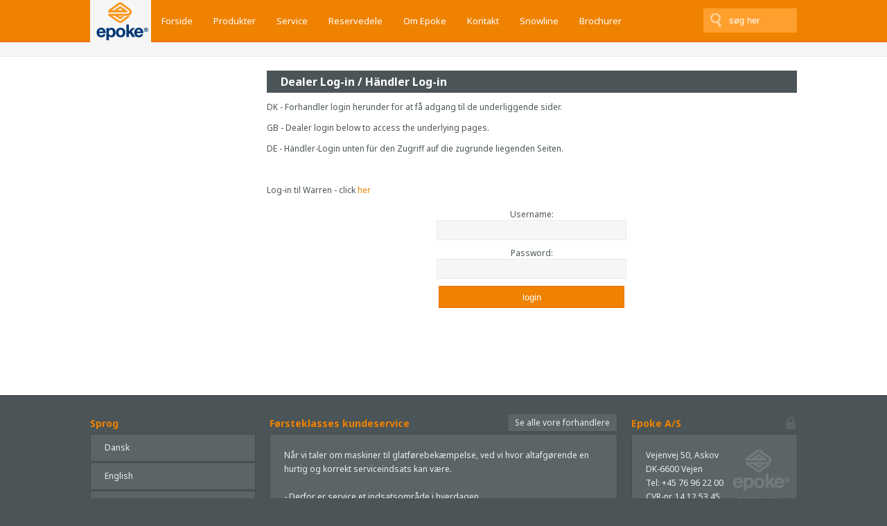

--- FILE ---
content_type: text/html; charset=utf-8
request_url: https://epoke.dk/login/
body_size: 4652
content:

<!DOCTYPE html>
<html xmlns="http://www.w3.org/1999/xhtml">
<head>
<!--    <meta http-equiv="Content-Security-Policy" content="upgrade-insecure-requests">-->
  <meta name="viewport" content="width=device-width, initial-scale=1.0, maximum-scale=1.0, user-scalable=0">
  <meta name="description" content="Epoke A/S udvikler et omfattende sortiment af maskiner til effektiv glatførebekæmpelse verden over. Med høj teknologisk fjernbetjening med farve display, mulighed for GPS styret spredning og online dataopsamling." />
  <meta name="keywords" content="Saltspredere,Vinterudstyr,GPS,Automatisk spredning,Vinter,Vejdirektoratet,Glatføre,Salt" />
  <title>Epoke A/S - Dealer Log-in /Händler Log-in</title>
	<!-- Cookie Information - added 8/2-2022 by FAS, Moove -->
	<script id="CookieConsent" src="https://policy.app.cookieinformation.com/uc.js"
    data-culture="DA" type="text/javascript"></script>
	<!-- End Cookie Information -->
	<!-- Google Tag Manager - created and added 8/2-2022 by FAS, Moove -->
	<script>(function(w,d,s,l,i){w[l]=w[l]||[];w[l].push({'gtm.start':
	new Date().getTime(),event:'gtm.js'});var f=d.getElementsByTagName(s)[0],
	j=d.createElement(s),dl=l!='dataLayer'?'&l='+l:'';j.async=true;j.src=
	'https://www.googletagmanager.com/gtm.js?id='+i+dl;f.parentNode.insertBefore(j,f);
	})(window,document,'script','dataLayer','GTM-TZZ3M99');</script>
	<!-- End Google Tag Manager -->
  <link href='https://fonts.googleapis.com/css?family=Noto+Sans:400,400italic,700' rel='stylesheet' type='text/css'>
  <link type="text/css" rel="stylesheet" href="/css/main.css" media="screen" />
  <link type="text/css" rel="stylesheet" href="/css/menuStyle.css" media="screen" />
  <link type="text/css" rel="stylesheet" href="/css/sliderStyle.css" media="screen" />
  <link type="text/css" rel="stylesheet" href="/css/styles-til-editor.css" media="screen" />
  <link type="text/css" rel="stylesheet" href="/css/faneStyles.css" media="screen" />
  <link type="text/css" rel="stylesheet" href="/css/iconsStyle.css" media="screen" />
  <link type="text/css" rel="stylesheet" href="/css/print.css" media="print" />
  <!--[if IE 8]>
    <link rel="stylesheet" type="text/css" href="/css/ie8hacks.css" />
  <![endif]-->
  <!--[if IE 9]>
	<link rel="stylesheet" type="text/css" href="/css/ie9hacks.css">
  <![endif]-->
  <!-- Scripts -->
  <script type="text/javascript" src="/scripts/jquery-1.9.1.min.js"></script>
	<!--
    <link rel="stylesheet" type="text/css" href="//cdnjs.cloudflare.com/ajax/libs/cookieconsent2/3.0.3/cookieconsent.min.css" />
	-->
    <script src="//cdnjs.cloudflare.com/ajax/libs/cookieconsent2/3.0.3/cookieconsent.min.js"></script>
	<!--
    <script>
        window.addEventListener("load", function(){
        window.cookieconsent.initialise({
          "palette": {
               "popup": {
                  "background": "#efefef",
                  "text": "#404040"
                },
                "button": {
                  "background": "#ef8200",
                  "text": "#ffffff"
                }
          },
          "position": "bottom-left",
          "content": {
            "message":'Vi samler statistik ved hjælp af cookies. Ved at klikke OK eller gå videre accepterer du vores cookies til statistik.',
            "dismiss": 'OK',
            "link": 'Læs mere om cookies her.',
            "href": 'https://epoke.dk/om-epoke/privatlivspolitik/cookiepolitik/'
          }
        })});
    </script>
	-->
</head>
<body class="">
	<!-- Google Tag Manager (noscript) - created and added 8/2-2022 by FAS, Moove -->
<noscript><iframe src="https://www.googletagmanager.com/ns.html?id=GTM-TZZ3M99"
height="0" width="0" style="display:none;visibility:hidden"></iframe></noscript>
<!-- End Google Tag Manager (noscript) -->
  <div id="menu">
    <div class="wrapper">
      <div class="logo"><a href="/"><img src="/media/images/logo_x2.gif" alt="epoke Logo" /></a></div>
      <div class="menu">
        <div id="nav">
    <ul class="navMain">
        <li>
            <a href="/" >
                Forside
            </a>
        </li>
            <li>
                <a href="/produkter/" >
                    Produkter
                </a>
                    <ul class="secondLvl">
                            <li class="">
								<a href="/produkter/produktkendetegn/" class="">
                                    Produktkendetegn
                                </a>
                            </li>
                            <li class="">
								<a href="/produkter/teknologi/" class="">
                                    Teknologi
                                </a>
                                    <ul class="thirdLvl">
                                            <li>
                                                <a href="/produkter/teknologi/teknologi/" >
                                                    Teknologi
                                                </a>
                                            </li>
                                            <li>
                                                <a href="/produkter/teknologi/mixus-ast/" >
                                                    MIXUS AST
                                                </a>
                                            </li>
                                    </ul>
                            </li>
                            <li class="">
								<a href="/produkter/efterloebere/" class="">
                                    Efterl&#248;bere
                                </a>
                                    <ul class="thirdLvl">
                                            <li>
                                                <a href="/produkter/efterloebere/epomini-5/" >
                                                    EpoMini 5
                                                </a>
                                            </li>
                                            <li>
                                                <a href="/produkter/efterloebere/epomini-20/" >
                                                    EpoMini 20
                                                </a>
                                            </li>
                                            <li>
                                                <a href="/produkter/efterloebere/pm-100-130/" >
                                                    PM 100-130
                                                </a>
                                            </li>
                                            <li>
                                                <a href="/produkter/efterloebere/itm/" >
                                                    ITM
                                                </a>
                                            </li>
                                            <li>
                                                <a href="/produkter/efterloebere/ske/" >
                                                    SKE
                                                </a>
                                            </li>
                                            <li>
                                                <a href="/produkter/efterloebere/tp-1,5/" >
                                                    TP 1,5
                                                </a>
                                            </li>
                                            <li>
                                                <a href="/produkter/efterloebere/tp3/" >
                                                    TP3
                                                </a>
                                            </li>
                                            <li>
                                                <a href="/produkter/efterloebere/tp9/" >
                                                    TP9
                                                </a>
                                            </li>
                                            <li>
                                                <a href="/produkter/efterloebere/tkb/" >
                                                    TKB
                                                </a>
                                            </li>
                                            <li>
                                                <a href="/produkter/efterloebere/igloo-trailer/" >
                                                    IGLOO TRAILER
                                                </a>
                                            </li>
                                    </ul>
                            </li>
                            <li class="">
								<a href="/produkter/ladspredere/" class="">
                                    Ladspredere
                                </a>
                                    <ul class="thirdLvl">
                                            <li>
                                                <a href="/produkter/ladspredere/igloo-s2700/" >
                                                    IGLOO S2700
                                                </a>
                                            </li>
                                            <li>
                                                <a href="/produkter/ladspredere/igloo-s2400/" >
                                                    IGLOO S2400
                                                </a>
                                            </li>
                                            <li>
                                                <a href="/produkter/ladspredere/igloo-s2300/" >
                                                    IGLOO S2300
                                                </a>
                                            </li>
                                            <li>
                                                <a href="/produkter/ladspredere/sirius-ast/" >
                                                    SIRIUS AST
                                                </a>
                                            </li>
                                            <li>
                                                <a href="/produkter/ladspredere/sirius-combi-ast/" >
                                                    SIRIUS COMBI AST
                                                </a>
                                            </li>
                                            <li>
                                                <a href="/produkter/ladspredere/sirius-ast-twin-runway-combi/" >
                                                    SIRIUS AST Twin Runway Combi
                                                </a>
                                            </li>
                                            <li>
                                                <a href="/produkter/ladspredere/certus-ast/" >
                                                    CERTUS AST
                                                </a>
                                            </li>
                                            <li>
                                                <a href="/produkter/ladspredere/certus-combi-ast/" >
                                                    CERTUS COMBI AST
                                                </a>
                                            </li>
                                            <li>
                                                <a href="/produkter/ladspredere/fortus/" >
                                                    FORTUS
                                                </a>
                                            </li>
                                            <li>
                                                <a href="/produkter/ladspredere/virtus-ast/" >
                                                    VIRTUS AST
                                                </a>
                                            </li>
                                    </ul>
                            </li>
                            <li class="">
								<a href="/produkter/vaeskespredere/" class="">
                                    V&#230;skespredere
                                </a>
                                    <ul class="thirdLvl">
                                            <li>
                                                <a href="/produkter/vaeskespredere/virtus-basic/" >
                                                    VIRTUS BASIC
                                                </a>
                                            </li>
                                            <li>
                                                <a href="/produkter/vaeskespredere/virtus-basic-tc/" >
                                                    VIRTUS BASIC TC
                                                </a>
                                            </li>
                                            <li>
                                                <a href="/produkter/vaeskespredere/virtus-lift-ast/" >
                                                    VIRTUS LIFT AST
                                                </a>
                                            </li>
                                            <li>
                                                <a href="/produkter/vaeskespredere/virtus-mini-ast/" >
                                                    VIRTUS MINI AST
                                                </a>
                                            </li>
                                            <li>
                                                <a href="/produkter/vaeskespredere/virtus-city-ast/" >
                                                    VIRTUS CITY AST
                                                </a>
                                            </li>
                                            <li>
                                                <a href="/produkter/vaeskespredere/virtus-ast/" >
                                                    VIRTUS AST
                                                </a>
                                            </li>
                                            <li>
                                                <a href="/produkter/vaeskespredere/virtus-gigantus/" >
                                                    VIRTUS GIGANTUS
                                                </a>
                                            </li>
                                    </ul>
                            </li>
                            <li class="">
								<a href="/produkter/traktor-og-redskabsbaerer/" class="">
                                    Traktor- og redskabsb&#230;rer
                                </a>
                                    <ul class="thirdLvl">
                                            <li>
                                                <a href="/produkter/traktor-og-redskabsbaerer/traktor-og-redskabsbaererprogram/" >
                                                    Traktor- og redskabsb&#230;rerprogram
                                                </a>
                                            </li>
                                    </ul>
                            </li>
                            <li class="">
								<a href="/produkter/sneplove/" class="">
                                    Sneplove
                                </a>
                                    <ul class="thirdLvl">
                                            <li>
                                                <a href="/produkter/sneplove/villeton/" >
                                                    Villeton
                                                </a>
                                            </li>
                                            <li>
                                                <a href="/produkter/sneplove/snowline-sneplove/" >
                                                    Snowline Sneplove
                                                </a>
                                            </li>
                                    </ul>
                            </li>
                            <li class="">
								<a href="/produkter/snefraeser-program/" class="">
                                    Snefr&#230;ser program
                                </a>
                                    <ul class="thirdLvl">
                                            <li>
                                                <a href="/produkter/snefraeser-program/snefraeser-program/" >
                                                    Snefr&#230;ser program
                                                </a>
                                            </li>
                                    </ul>
                            </li>
                            <li class="">
								<a href="/produkter/blandeanlaeg/" class="">
                                    Blandeanl&#230;g
                                </a>
                                    <ul class="thirdLvl">
                                            <li>
                                                <a href="/produkter/blandeanlaeg/minimix/" >
                                                    MiniMix
                                                </a>
                                            </li>
                                            <li>
                                                <a href="/produkter/blandeanlaeg/citymix-2000-l/" >
                                                    CityMix 2000 l
                                                </a>
                                            </li>
                                            <li>
                                                <a href="/produkter/blandeanlaeg/citymix-4000-l/" >
                                                    CityMix 4000 l
                                                </a>
                                            </li>
                                            <li>
                                                <a href="/produkter/blandeanlaeg/epomix-20/" >
                                                    EpoMix 20
                                                </a>
                                            </li>
                                    </ul>
                            </li>
                            <li class="">
								<a href="/produkter/brugte-maskiner/" class="">
                                    Brugte maskiner
                                </a>
                            </li>
                            <li class="">
								<a href="/produkter/afsaetningssystemer/" class="">
                                    Afs&#230;tningssystemer
                                </a>
                                    <ul class="thirdLvl">
                                            <li>
                                                <a href="/produkter/afsaetningssystemer/galge/" >
                                                    Galge
                                                </a>
                                            </li>
                                            <li>
                                                <a href="/produkter/afsaetningssystemer/hoeje-afsaetningsben/" >
                                                    H&#248;je afs&#230;tningsben
                                                </a>
                                            </li>
                                            <li>
                                                <a href="/produkter/afsaetningssystemer/frontrulle-med-vipbare-afsaetningsben/" >
                                                    Frontrulle med vipbare afs&#230;tningsben
                                                </a>
                                            </li>
                                    </ul>
                            </li>
                            <li class="">
								<a href="/produkter/video/" class="">
                                    Video
                                </a>
                            </li>
                    </ul>
            </li>
            <li>
                <a href="/service/" >
                    Service
                </a>
                    <ul class="secondLvl">
                            <li class="">
								<a href="/service/kursus/" class="">
                                    Kursus
                                </a>
                            </li>
                            <li class="">
								<a href="/service/kursus-tilmeldinger-2025/" class="">
                                    Kursus tilmeldinger 2025
                                </a>
                            </li>
                            <li class="">
								<a href="/service/om-serviceafdelingen/" class="">
                                    Om serviceafdelingen
                                </a>
                            </li>
                            <li class="">
								<a href="/service/vagttelefon/" class="">
                                    Vagttelefon
                                </a>
                            </li>
                            <li class="">
								<a href="/service/reparationsformular/" class="">
                                    Reparationsformular
                                </a>
                            </li>
                            <li class="">
								<a href="/service/warren-(extranet)/" class="">
                                    Warren (extranet)
                                </a>
                            </li>
                    </ul>
            </li>
            <li>
                <a href="/reservedele/" >
                    Reservedele
                </a>
                    <ul class="secondLvl">
                            <li class="">
								<a href="/reservedele/reservedelsbestilling/" class="">
                                    Reservedelsbestilling
                                </a>
                            </li>
                            <li class="">
								<a href="/reservedele/epoke-reservedelsboeger/" class="">
                                    EPOKE - Reservedelsb&#248;ger
                                </a>
                            </li>
                            <li class="">
								<a href="/reservedele/snowline-reservedelsboeger/" class="">
                                    SNOWLINE - Reservedelsb&#248;ger
                                </a>
                            </li>
                            <li class="">
								<a href="/reservedele/kontaktpersoner/" class="">
                                    Kontaktpersoner
                                </a>
                            </li>
                    </ul>
            </li>
            <li>
                <a href="/om-epoke/" >
                    Om Epoke
                </a>
                    <ul class="secondLvl">
                            <li class="">
								<a href="/om-epoke/epoke-group/" class="">
                                    Epoke Group
                                </a>
                            </li>
                            <li class="">
								<a href="/om-epoke/ledige-stillinger/" class="">
                                    Ledige stillinger
                                </a>
                            </li>
                            <li class="">
								<a href="/om-epoke/forhandlere/" class="">
                                    Forhandlere
                                </a>
                            </li>
                            <li class="">
								<a href="/om-epoke/aktuelt/" class="">
                                    Aktuelt
                                </a>
                            </li>
                            <li class="">
								<a href="/om-epoke/historie/" class="">
                                    Historie
                                </a>
                            </li>
                            <li class="">
								<a href="/om-epoke/profilbrochure/" class="">
                                    Profilbrochure
                                </a>
                            </li>
                            <li class="">
								<a href="/om-epoke/certificeringer/" class="">
                                    Certificeringer
                                </a>
                                    <ul class="thirdLvl">
                                            <li>
                                                <a href="/om-epoke/certificeringer/bast-test/" >
                                                    BAST test
                                                </a>
                                            </li>
                                            <li>
                                                <a href="/om-epoke/certificeringer/eunited/" >
                                                    EUnited
                                                </a>
                                            </li>
                                            <li>
                                                <a href="/om-epoke/certificeringer/gs/" >
                                                    GS
                                                </a>
                                            </li>
                                            <li>
                                                <a href="/om-epoke/certificeringer/iso-140012015,-iso-90012015/" >
                                                    ISO 14001:2015, ISO 9001:2015
                                                </a>
                                            </li>
                                            <li>
                                                <a href="/om-epoke/certificeringer/kba-certifikat/" >
                                                    KBA certifikat
                                                </a>
                                            </li>
                                    </ul>
                            </li>
                            <li class="">
								<a href="/om-epoke/erklaeringer/" class="">
                                    Erkl&#230;ringer
                                </a>
                                    <ul class="thirdLvl">
                                            <li>
                                                <a href="/om-epoke/erklaeringer/weee/" >
                                                    Weee
                                                </a>
                                            </li>
                                            <li>
                                                <a href="/om-epoke/erklaeringer/rohs/" >
                                                    ROHS
                                                </a>
                                            </li>
                                    </ul>
                            </li>
                            <li class="">
								<a href="/om-epoke/salgs-og-leveringsbetingelser/" class="">
                                    Salgs- og leveringsbetingelser
                                </a>
                            </li>
                            <li class="">
								<a href="/om-epoke/licensaftale/" class="">
                                    Licensaftale
                                </a>
                            </li>
                            <li class="">
								<a href="/om-epoke/privatlivspolitik/" class="">
                                    Privatlivspolitik
                                </a>
                            </li>
                            <li class="">
								<a href="/om-epoke/kvalitet-og-miljoepolitik/" class="">
                                    Kvalitet- og milj&#248;politik
                                </a>
                            </li>
                            <li class="">
								<a href="/om-epoke/fn’s-verdensmaal/" class="">
                                    FN’s Verdensm&#229;l
                                </a>
                            </li>
                    </ul>
            </li>
            <li>
                <a href="/kontakt/" >
                    Kontakt
                </a>
                    <ul class="secondLvl">
                            <li class="">
								<a href="/kontakt/salg/" class="">
                                    Salg
                                </a>
                            </li>
                            <li class="">
								<a href="/kontakt/service/" class="">
                                    Service
                                </a>
                            </li>
                            <li class="">
								<a href="/kontakt/koerselsvejledning/" class="">
                                    K&#248;rselsvejledning
                                </a>
                            </li>
				<li>
					<a href="/om-epoke/forhandlere/">
                    Forhandlere
                </a>
					</li>
                    </ul>
            </li>
            <li>
                <a href="/snowline/" >
                    Snowline
                </a>
                    <ul class="secondLvl">
                            <li class="">
								<a href="/snowline/snowline-traktor-og-redskabsbaerere/" class="">
                                    Snowline - traktor og redskabsb&#230;rere
                                </a>
                            </li>
                            <li class="">
								<a href="/snowline/snefraeser-program/" class="">
                                    Snefr&#230;ser program
                                </a>
                            </li>
                            <li class="">
								<a href="/snowline/test-af-snowline-fraesere/" class="">
                                    Test af Snowline fr&#230;sere
                                </a>
                            </li>
                    </ul>
            </li>
            <li>
                <a href="/brochurer/" >
                    Brochurer
                </a>
            </li>
    </ul>
</div>
      </div>
      <div class="search">
		<form action="/soegeresultater" method="post"><input id="search" class="search_text" type="text" placeholder="søg her" name="search" /><input id="search" class="search_button" type="submit" value="" /></form>
	  </div>
    </div>
  </div>
  
  <div id="header">
    <div class="wrapper">
      <div class="slider">
		
		
		<!---->
	  </div>
    </div>
  </div>
  <div id="content">
    <div class="wrapper">
      <div class="leftColVis">
        <div class="submenu">
		  <ul class="subNav">
    </ul>
        </div>
      </div>
      <div class="rightCol">
        <div class="fokusOverskrift"><h1>Dealer Log-in / Händler Log-in</h1></div>
        <div class="tekstArea">
		  <p>DK - Forhandler login herunder for at få adgang til de underliggende sider.</p>
<p>GB - Dealer login below to access the underlying pages.</p>
<p>DE - Händler-Login unten für den Zugriff auf die zugrunde liegenden Seiten.</p>
<p> </p>
<p>Log-in til Warren - click <a href="http://www.warren.epoke.info/" target="_blank">her</a></p>
            <form method="post">
    <div class="unField"><label for="name">Username:</label><br />
    <input type="text" id="username" name="username"/></div>
    <div class="passField"><label for="password">Password:</label><br />
    <input type="password" id="password" name="password"/></div>
    <div class="loginField"><input type="submit" id="submit" name="submit" value="login"/></div>
  </form>




        </div>
      </div>
    </div>
  </div>  

  <div id="footer">
    <div class="wrapper">
	  <div class="sprogMenu">
    
    
        <span>Sprog</span>
<ul>

    <li><a href="/">Dansk</a></li>
    <li><a href="/en/">English</a></li>
    <li><a href="/de/">Deutsch</a></li>
</ul>
      </div>
      <div class="info">
        <div class="footerHeadline"><span>Førsteklasses kundeservice</span></div>
		<div class="dealerBtn"><a href="/om-epoke/forhandlere/">Se alle vore forhandlere</a></div>
		<div class="footerRTE"><div class="footerPad"><table border="0" cellspacing="0" cellpadding="0" style="width: 100%;">
<tbody>
<tr>
<td valign="top" style="width: 100%;">
<p>Når vi taler om maskiner til glatførebekæmpelse, ved vi hvor altafgørende en hurtig og korrekt serviceindsats kan være.</p>
<p> </p>
<p>- Derfor er service et indsatsområde i hverdagen.</p>
</td>
</tr>
</tbody>
</table></div></div>
      </div>
      <div class="adr">
		<div class="adrHeadline"><span>Epoke A/S</span></div>
		<div class="loginBtn"><a href="/login/"><div class="icon-lock"></div></a></div>
        <div class="footerTB">
		  <div class="footerPadTB">
			<p>Vejenvej 50, Askov</p>
<p>DK-6600 Vejen</p>
<p>Tel: +45 76 96 22 00</p>
<p>CVR-nr. 14 12 53 45</p>
		  </div>
		</div>
      </div>
	  <p style="color:#5b6467;font-size:10px;font-weight:500;text-align:right;">Website <a href="https://www.moove.dk" target="_blank" title="Moove Advertising"><img src="/Media/images/vestmedia.png" alt="Moove Advertising"/></a></p>
	</div>
  </div>
  <!--<script type="text/javascript" src="/scripts/menuScript.js"></script>-->
  <!-- FlexSlider + tabs -->
  <script type="text/javascript" src="/scripts/jquery.flexslider.js"></script>
  <script type="text/javascript" src="/scripts/easyResponsiveTabs.js"></script>
  <script type="text/javascript" src="/scripts/jquery.meanmenu.js"></script> 
  <script type="text/javascript" src="/scripts/responsiveslides.min.js"></script>
    <script src="/Scripts/main.js"></script>
  <script>
    jQuery(document).ready(function () {
      jQuery('#nav').meanmenu();
    });
  </script>
  <script type="text/javascript">
	  /* GA moved to GTM - 8/2-2022 by FAS*/
	/*
	  var _gaq = _gaq || [];
	  _gaq.push(['_setAccount', 'UA-2085943-1']);
	  _gaq.push(['_trackPageview']);
	
	  (function() {
		var ga = document.createElement('script'); ga.type = 'text/javascript'; ga.async = true;
		ga.src = ('https:' == document.location.protocol ? 'https://ssl' : 'http://www') + '.google-analytics.com/ga.js';
		var s = document.getElementsByTagName('script')[0]; s.parentNode.insertBefore(ga, s);
	  })();
	*/

    $(function () {
      $("#slider3").responsiveSlides({
        manualControls: '#slider3-pager',
		nav: true,
        maxwidth: 767,
		timeout: 8000,
		prevText: '<',
		nextText: '>'
      });
    });
	jQuery(window).bind("keyup", function(e){
      if(e.keyCode === 37) {
        jQuery(".prev").click();
      } else if (e.keyCode === 39) {
        jQuery(".next").click(); 
      }
	});

  </script>
</body>
</html>


--- FILE ---
content_type: text/css
request_url: https://epoke.dk/css/main.css
body_size: 5393
content:
body {
  margin:0;
  background:#4b5457;
  font-family: 'Noto Sans', sans-serif;
  font-weight:400;
  font-size:12px;
  color:#fff;
}
h1 {
  background:#4b5457;
  font-family: 'Noto Sans', sans-serif;
  font-weight:700;
  font-size:16px;
  color:#ffffff;
  padding:5px 20px;
  margin:0;
}
h2 {
  font-family: 'Noto Sans', sans-serif;
  font-weight:700;
  font-size:14px;
  color:#4b5457;
  padding:10px 0px;
  margin:0;
}
p, ul {
  color:#4b5457;
  line-height:18px;
  font-size:12px;
}
a {
  color:#ef8200;
  text-decoration:none;
}
a:hover {
  color:#ef7000;
  text-decoration:underline;
}
a:active {
  color:#4b5457;
}
img {
  border: none;
}
/* webkit, opera, IE9 */
::selection { 
  background:#4b5457; 
  color:#ffffff; 
}
/* mozilla firefox */
::-moz-selection { 
  background:#4b5457; 
  color:#ffffff; 
}
/*------ ID'er ------*/
#menu {
  background: #ef8200;
  width:100%;
  height:59px;
  float:left;
  border-bottom:2px solid #ef7000;
  position:fixed;
  z-index:99;
}
#header {
  background: #f6f6f6;
  width:100%;
  float:left;
  border-bottom:1px solid #e9e9e9;
  margin-top:61px;
  height:auto;
}
#content {
  background: #ffffff;
  width:100%;
  min-height:449px;
  float:left;
  padding-bottom:40px;
  border-bottom:1px solid #292e30;
}
#footer {
  width:100%;
  min-height:200px;
  float:left;
}
/*------ Faelles classes ------*/
.wrapper {
  margin: 0 auto;
  width: 1020px;
  height:auto;
}
.wrapper div {
  float:left;
}
/*------ Menu div (top) ------*/
.logo {
  width:88px;
}
.logo img {
  width:88px;
  height:61px;
}
.menu {
  width:783px;
}
.menu ul, .leftCol ul, .leftColVis ul {
  margin:0;
  padding:0;
}
.menu a {
  color:#ffffff;
  font-size:13px;
  text-decoration:none;
}
.search {
  width:149px;
  text-align:right;
  margin-top:12px;
}
.search_text {
  width: 100px;
  border: 0 none;
  height: 35px;
  margin-right: 0;
  color: white;
  outline: none;
  background: #ff9f2d;
  float: right;
  box-sizing: border-box;
  transition: all 0.25s;
  -moz-box-sizing: border-box;
}
.meddelse input::-webkit-input-placeholder, .meddelse textarea::-webkit-input-placeholder, 
.oplysninger input::-webkit-input-placeholder { /* WebKit browsers */
  color: grey;
}
::-webkit-input-placeholder { /* WebKit browsers */
  color: white;
}
/*::-moz-placeholder { */ /* Mozilla Firefox 19+ */
  /*.color: white;
}
:-ms-input-placeholder {*/ /* Internet Explorer 10+ */
  /*.color: white;
}*/
.search_text:focus {
  background: #ef7000;
}
.search_button {
  border: 0 none;
  background: #ff9f2d url(/media/images/searchBtn.png) center no-repeat;
  width: 35px;
  float: right;
  padding: 0;
  text-align: center;
  height: 35px;
  cursor: pointer;
}
/*------ Header div (slider/billede) ------*/
.slider {
  width:100%;
  height:auto;
  margin:20px 0px 0px 0px;
  position:relative;
}
.slider img {
  width:100%;
  height:auto;
}
.headerBillede img {
  margin:0px 0px 16px 0px;
}
/*------ Content div ------*/
.leftCol, .leftColVis {
  width:23%;
  margin-top:20px;
  margin-right:20px;
}
.rightCol {
  width:75%;
  margin-top:20px;
}
.searchCol {
  width:100%;
  margin-top:20px;
}
.aktuelt {
  width:100%;
  height:auto;
}
.newsOverskrift {
  width: 100%;
  margin-bottom:20px;
  position:relative;
  z-index:1;
}
.ribbon {
  top:-2px;
  right:-2px;
  position:absolute;
}
.tekstArea {
  width: 100%;
}
.enKolonne {
  width: 100%;
}
.toKolonner {
  width: 100%;
  -moz-column-count:2; /* Firefox */
  -webkit-column-count:2; /* Safari and Chrome */
  column-count:2;
  -moz-column-gap:20px; /* Firefox */
  -webkit-column-gap:20px; /* Safari and Chrome */
  column-gap:20px;
}
.newsOverskrift h2 {
  background:#4b5457;
  font-family: 'Noto Sans', sans-serif;
  font-weight:700;
  font-size:16px;
  color:#ffffff;
  padding:5px 20px;
  margin:0;
}
.newsBokse {
  width: 100%;
}
.newsBoks {
  width:99.5%;
  background:#f6f6f6;
  border:1px solid #e9e9e9;
  height: 83px;
  margin: -1px 0 2px -1px;
  background: linear-gradient(
     #f6f6f6, #f6f6f6 50%, #4b5457 50%, #4b5457
  );
  background-size: 100% 200%;
  transition: all 0.6s ease;
  overflow:hidden;
}
.newsBoks:hover {
  background-position: 100% 100%;
}
.newsBoks p {
  margin:0;
  padding:20px;
  padding-top:27px;
  font-size:14px;
  color:#4b5457;
  transition:all 0.5s ease;
}
.newsBoks:hover p {
  color:#ffffff;
  padding:20px 10px 20px 30px;
}
.archive .newsBoks {
    height:40px;
}
.archive .newsBoks p {
    padding:15px;
}

.fokusOverskrift {
  width: 100%;
}
.fokusBokse, .produktSearchBokse {
  width: 100%;
}
.kpHeadline {
  width:100%;
  margin-top:20px;
}
.kontaktPerson {
  width:30%;
  padding:1.5%;
  margin-bottom:20px;
}
.kontaktPerson div {
  width:100%;
}
.kpRow {
  background:#f6f6f6;
  margin-top:2px;
}
#kpRowLande {
  height:100px;
}
#kpRowLande p {
  margin-left:10px;
}
.kontaktPerson p {
  margin:5px 0px 5px 0px;
}
.kontaktPerson span {
  margin:0px 10px;
}
#kpRowLande span {
  margin:0px 10px 0 0;
}
.kontaktBillede img {
  width:100%;
  height:auto;
}
.unField, .passField, .loginField {
  width:100%;
  margin:5px 0px 5px 0px;
  text-align:center;
}
.unField input, .passField input {
  background:#f6f6f6;
  width:35%;
  height:25px;
  border:1px solid #e9e9e9;
  color:#4b5457;
  -webkit-appearance: none;
  -webkit-border-radius: 0;
}
label {
  color:#4b5457;
}
.loginField input, .sendKnap input {
  background: #ef8200;
  width:35%;
  height:32px;
  border:1px solid #ef7000;
  cursor:pointer;
  color:#ffffff;
  -webkit-appearance: none;
  -webkit-border-radius: 0;
}
.loginField input:hover, .sendKnap input:hover {
  border:2px solid #ef7000;
}
.loginField input:active, .sendKnap input:active {
  background:#ef7000;
}
/*------ Sogefunktion styling ------*/
#xsltsearch {margin: 0; padding-bottom: 20px; width:100%;}
#xsltsearch_navigation {text-align: center; font-size:14px; width:100%; height:22px;}
#xsltsearch_navigation .disabled {color: #AAA;}
#xsltsearch_navigation strong {color: #4b5457;}
#xsltsearch_navigation a {height: 22px;}
#xsltsearch_stats {font-size: 75%; color: #999;}
#xsltsearch_results {padding-bottom: 20px; width:100%;}
/*#previous {background:url(/media/images/back.png) no-repeat 0px 0px;}
#next {background:url(/media/images/forward.png) no-repeat 0px 0px;}*/
a#previous:hover {text-decoration:none;}
a#next:hover {text-decoration:none;}
.xsltsearch_result {width:100%;}
#xsltsearch h2 {font-size: 150%;}
p#xsltsearch_summary {margin-top: 0px;}
.xsltsearch_result p {margin: 0; padding: 0;}
.xsltsearch_result:hover {background: #fafafa;}
.xsltsearch_ordinal {font-weight: bold; font-size: 75%;}
.xsltsearch_title {font-weight: bold;}
.xsltsearch_score {font-size: 75%;}
p.xsltsearch_result_description {padding-bottom: 15px;}
.xsltsearch_description strong {background: #eaeaea;} /* highlighting */
/*------ Produkt styling ------*/
.produktResult {
  height:auto;
  margin-top:20px;
  margin-left: 3.2%;
  position:relative;
}
.produktSearchBokse .produktResult {
  width: 22.6%;
}
.produktSearchBokse .produktResult:nth-of-type(4n+1) {
  margin-left: 0;
  clear: left;
}
.produktGruppe {
  height:auto;
  margin-top:20px;
  margin-left: 3.2%;
  position:relative;
}
.pgPic img {
  width:100%;
  min-height:160px;
}
.pgName {
  width:100%;
  position:absolute;
  bottom:4px;
}
.pgName p {
  background-color:rgba(75,84,87,0.75);
  padding:20px 20px;
  margin:0;
  color:#ffffff;
  font-size:16px;
  font-weight:700;
  transition:all 0.5s ease;
}
.pgName p:hover {
  background-color:rgba(239,130,0,0.9);
  padding:14% 20px;
}
.fokusBokse .produktGruppe {
  width: 31.2%;
}
.fokusBokse .produktGruppe:nth-of-type(3n+1) {
  /*margin-left: 0;*/
  /*clear: left;*/
}
.produktTxt {
  width:66.66%;
}
.produktKnap {
  width:32%;
  margin-top:12px;
  margin-left:1.33%;
  position: relative;
}
.produktBtn {
  background: #ef8200 url(/media/images/btnBg.png) no-repeat;
  background-position:bottom right;
  width:100%;
  border:none;
  padding:20px;
  white-space: normal;
  text-align:left;
  cursor:pointer;
  color:#ffffff;
  font-size:14px;
  -webkit-appearance: none;
  -webkit-border-radius: 0;
  transition:all 0.5s ease;
}
.produktBtn:hover {
  box-shadow:inset 2px 2px 5px #ef7000;
  padding:20px 15px 20px 25px;
}
.produktBtn:active {
  background:#ef7000 url(/media/images/btnBg.png) no-repeat;
  background-position:bottom right;
}
.produktPicTxt {
  width:100%;
  text-align:center;
  margin-bottom:10px;
}
.produktPicTxt img {
  width:auto;
  height:auto;
}
/*------ Formular styling ------*/
.meddelse, .oplysninger {
  background-color:#f6f6f6;
  width:99.5%;
  border:1px solid #e9e9e9;
  margin-bottom:20px;
}
.kf1col, .kfMulti, .kfCbRow {
  width:100%;
}
.kfMulti {
  padding-bottom:20px;
}
.meddelse input, .oplysninger input, textarea,
.meddelse span, .oplysninger span{
  color:#4b5457;
}
.meddelse input, .meddelse span {
  width:94%;
  margin:0% 2.75%;
}
span.validering {
  width:94%;
  margin:0% 20px;
  color:#ef7000;
  font-style:italic;
  font-size:11px;
}
.meddelse input, .oplysninger input {
  height:25px;
  border:1px solid #e9e9e9;
  -webkit-appearance: none;
  -webkit-border-radius: 0;
}
.meddelse textarea {
  width:94%;
  height:150px;
  border:1px solid #e9e9e9;
  margin:0% 2.75%;
  -webkit-appearance: none;
  -webkit-border-radius: 0;
}
.kfOverskrift {
  width:100%;
}
.kfOverskrift h2 {
  padding:10px 2.75%;
  font-size:14px;
  font-weight:700;
  color:#4b5457;
}
.kf1col {
  height:63px;
}
.kfColLeft, .kfColRight {
  width:50%;
  height:63px;
}
.kfColLeft input, .kfColLeft span {
  width:91.25%;
  margin:0% 2.75% 0% 5.5%;
}
.kfColRight input, .kfColRight span {
  width:91.25%;
  margin:0% 5.5% 0% 2.75%;
}
.interesseCbList {
  width:94%;
  padding:0;
  margin:0% 2.75%;
  list-style-type:none;
}
.interesseCbList li {
  background:#fff;
  width:31%;
  height:35px;
  float:left;
  margin:5px 1%;
  position:relative;
}
.interesseCbList li input {
  width:auto;
  position:absolute;
  top:4px;
  -webkit-appearance: checkbox;
}
.interesseCbList li label {
  width:auto;
  position:absolute;
  top:7px;
  left:27px;
}
.sendKnap {
  width:94%;
  margin:0px 2.75% 20px 2.75%;
  text-align:center;
}
/*------ Footer div ------*/
#footer {
  margin-top:20px;
}
#footer span {
  color:#ef8200;
  font-size:14px;
  font-weight:700;
}
.sprogMenu {
  width:23.4%;
  margin-right:2%;
}
.adr {
  width:23.4%;
}
.info {
  width:49.2%;
  margin-right:2%;
}
.adr {
  width:23.4%;
}
.info p, .adr p {
  color:#efefef;
  margin:0;
  line-height:20px;
}
.sprogmenu span, .adr span {
  display:block;
}
.footerHeadline, .dealerBtn {
  width:50%;
}
.dealerBtn {
  text-align:right;
}
.footerRTE, .footerTB {
  background:#5b6467;
  width:99.6%;
  margin-top:6px;
  border:1px solid #444d50;
}
.footerTB {
  background:#5b6467 url(/media/images/footerLogo.png) no-repeat;
  background-position:center right;
}
.adrHeadline {
  width:70%;
}
.loginBtn {
  width:30%;
  text-align:right;
}
.loginBtn a {
  float:right;
  color:#5b6467;
  font-size:18px;
  transition:all 0.5s ease;
}
.loginBtn a:hover {
  color:#efefef;
}
.footerPad {
  width:92%;
  padding:4%;
}
.footerPadTB {
  padding:20px;
}
.sprogMenu ul {
  margin:6px 0px 0px 0px;
  padding:0;
  list-style-type:none;
}
.sprogMenu li a {
  background:#5b6467;
  display:block;
  margin:0px 0px 1px 0px;
  padding:10px 0px 10px 20px;
  color:#efefef;
  border:1px solid #444d50;
  transition:all 0.6s ease;
}
.sprogMenu li a:hover {
  background:#444d50;
  text-decoration:none;
  border:1px solid #5b6467;
}
.dealerBtn a {
  background:#5b6467;
  padding:4px 10px 4px 10px;
  color:#efefef;
  border:1px solid #444d50;
  transition:all 0.6s ease;
}
.dealerBtn a:hover {
  background:#444d50;
  text-decoration:none;
  border:1px solid #5b6467;
}
.alert {padding: 1em;
  text-align: center;
  font-size: 16px;
  line-height: 2em;
  background: #FBB;
  border: 3px solid #E24E4E;
}

/*------ Breakpoint 1 ------*/
@media screen and (max-width: 1080px) {
  .wrapper {
    width:95%;
  }
  .slider {
    width:100%;
    height:auto;
  }
  .headerbillede img {
    width:100%;
    height:auto;
  }
  #header {
    min-height:auto;
	padding-bottom:15px;
  }
  .headerBillede img {
    margin:0;
  }
  .leftCol, .leftColVis {
    width:22%;
    margin-top:20px;
    margin-right:3%;
  }
  .rightCol {
    width:75%;
    margin-top:20px;
  }
  .fokusBokse .produktGruppe {
	width: 48.4%;
  }
  .fokusBokse .produktGruppe:nth-of-type(3n+1) {
	margin-left: 3.2%;
	clear: none;
  }
  .fokusBokse .produktGruppe:nth-of-type(2n+1) {
	margin-left: 0;
	clear: left;
  }
  .produktSearchBokse .produktResult {
	width: 31.2%;
  }
  .produktSearchBokse .produktResult:nth-of-type(4n+1) {
	margin-left: 3.2%;
	clear: none;
  }
  .produktSearchBokse .produktResult:nth-of-type(3n+1) {
	margin-left: 0;
	clear: left;
  }
  .logo {
    width:12.5%;
  }
  .menu {
    width:69.5%;
  }
  .menu a {
    color:#ffffff;
    font-size:13px;
    text-decoration:none;
  }
  .search {
    width:18%
  }
  .search_text {
    width:75%;
  }
  .search_button {
    width:25%;
  }
}
/*------ Breakpoint 2 ------*/
@media screen and (max-width: 768px) {
  #menu {
    position:absolute;
	width:50%;
	border:none;
	top:0;
	right:0;
	z-index:999999;
  }
  #header {
    margin-top:0;
  }
  .leftCol {
    width:100%;
    margin-top:20px;
	display:none;
  }
  .leftColVis {
    width:100%;
    margin-top:20px;
  }
  .rightCol {
    width:100%;
    margin-top:20px;
  }
  .logo {
    width:88px;
    position:absolute;
    margin-top:0;
    left:0;
    top:0px;
    height:100%;
    color:#ffffff;
    margin-left:-44px;
    margin-right:0;
    z-index:2;
  }
  .menu {
    width:100%;
    color:#ffffff;
    position:absolute;
    margin-top:0;
    left:0px;
    top:0px;
    height:100%;
    margin-right:0;
    z-index:1;
  }
  .search {
    width:180px;
    margin-top:0;
    background:#ff9f2d;
    color:#ffffff;
    position:absolute;
    margin-top:0;
    right:0;
    top:12px;
    z-index:3;
  }
  .search_text {
    width:75%;
  }
  .search_button {
    width:25%;
  }
  .produktSearchBokse .produktResult {
	width: 48.4%;
  }
  .produktSearchBokse .produktResult:nth-of-type(3n+1) {
	margin-left: 3.2%;
	clear: none;
  }
  .produktSearchBokse .produktResult:nth-of-type(2n+1) {
	margin-left: 0;
	clear: left;
  }
  .sprogMenu, .adr, .info {
	width:100%;
	margin:0px 0px 20px 0px;
  }
  .sprogMenu li a {
    display:inline;
	float:left;
    padding:8px 20px 8px 20px;
  }
  iframe {
    height:286px;
  }
  .kfColLeft {
    width:100%;
  }
  .kfColRight {
    width:100%;
  }
  .kfColLeft input, .kfColRight input, 
  .kfColLeft span, .kfColRight span {
    width:94%;
    margin:0% 2.75%;
  }
  .unField input, .passField input {
    width:100%;
    height:25px;
  }
  .loginField input, .sendKnap input {
    width:100%;
    height:32px;
  }
}
/*------ Breakpoint 3 ------*/
@media screen and (max-width: 500px) {
  .footerRTE div {
    -moz-column-count:1; /* Firefox */
    -webkit-column-count:1; /* Safari and Chrome */
    column-count:1;
  }
  .kontaktPerson {
    width:47%;
    padding:1.5%;
  }
  .produktPicTxt img {
    width:70%;
  }
  .interesseCbList li {
    width:48%;
  }
  .produktTxt {
    width:100%;
  }
  .produktKnap {
    width:100%;
	min-height:100px;
    margin:0 0 20px 0;
    margin-left:0%;
  }
}
/*------ Breakpoint 4 ------*/
@media screen and (max-width: 380px) {
  .search {
    width:100px;
  }
  .search_text {
    width:75%;
  }
  .search_button {
    width:25%;
  }
  .produktGruppe, .produktResult {
	width: 100% !important;
	margin-left: 0 !important;
	clear: none !important;
  }
  .pgName p:hover {
    padding:20% 20px;
  }
  .toKolonner {
    width: 100%;
    -moz-column-count:1; /* Firefox */
    -webkit-column-count:1; /* Safari and Chrome */
    column-count:1;
    -moz-column-gap:20px; /* Firefox */
    -webkit-column-gap:20px; /* Safari and Chrome */
    column-gap:20px;
  }
  .sprogMenu li a {
    display:block;
	float:none;
    padding:8px 0px 8px 20px;
  }
  iframe {
    height:216px;
  }
  .kontaktPerson {
    width:100%;
    padding:0%;
  }
  .produktPicTxt img {
    width:100%;
  }
  .interesseCbList li {
    width:98%;
  }
}

/*------ Breadcrumb ------*/
ul#breadcrumbs-one{
  margin:20px 0px 0px 0px;
  padding:0;
}
#breadcrumbs-one{
  background: #f6f6f6;
  border-width: 1px;
  border-style: solid;
  border-color: #e9e9e9;
  overflow: hidden;
}
#breadcrumbs-one li:last-child{
  float: left;
  list-style-type:none;
  padding: .4em .5em .4em 2em;
}
#breadcrumbs-one li{
  float: left;
  list-style-type:none;
  color: #899397;
}
#breadcrumbs-one a{
  padding: .4em .5em .4em 2em;
  float: left;
  text-decoration: none;
  color: #9ba7ab;
  position: relative;
  background-color: #f6f6f6;  
}

#breadcrumbs-one li:first-child a {
  padding-left: 1em;
}
#breadcrumbs-one a:hover{
  background: #efefef;
}

#breadcrumbs-one a::after,
#breadcrumbs-one a::before{
  content: "";
  position: absolute;
  top: 50%;
  margin-top: -1.5em;   
  border-top: 1.5em solid transparent;
  border-bottom: 1.5em solid transparent;
  border-left: 1em solid;
  right: -1em;
}

#breadcrumbs-one a::after{ 
  z-index: 2;
  border-left-color: #f6f6f6;  
}

#breadcrumbs-one a::before{
  border-left-color: #e9e9e9;  
  right: -1.1em;
  z-index: 1; 
}

#breadcrumbs-one a:hover::after{
  border-left-color: #efefef;
}

#breadcrumbs-one .current,
#breadcrumbs-one .current:hover{
  font-weight: bold;
  background: none;
}

#breadcrumbs-one .current::after,
#breadcrumbs-one .current::before{
  content: normal;  
}
/*----------- Tabs -----------*/
ul.resp-tabs-list {
  margin: 0px;
  padding: 0px;
}
.resp-tabs-list li {
  font-weight: 600;
  font-size: 12px;
  display: inline-block;
  padding: 6px 15px;
  margin: 0;
  list-style: none;
  cursor: pointer;
}
.resp-tabs-container {
  width:100%;
  padding: 0px;
  background-color: #f6f6f6;
  clear: left;
  .border: 1px solid #e9e9e9;
}
h5.resp-accordion {
  cursor: pointer;
  padding: 5px;
  display: none;
}
.resp-tab-content {
  display: none;
  padding: 3%;
}
.resp-tab-active {
  border: 1px solid #e9e9e9;
  border-bottom: none;
  margin-bottom: -1px !important;
  padding: 6px 14px 7px 14px !important;
}
.resp-tab-active {
  border-bottom: none;
  background-color: #f6f6f6;
}
.resp-content-active, .resp-accordion-active {
  display: block;
}
.resp-tab-content {
  width:93.75%;
  border: 1px solid #e9e9e9;
}
h5.resp-accordion {
  font-size: 13px;
  border: 1px solid #e9e9e9;
  border-top: 0px solid #e9e9e9;
  margin: 0px;
  padding: 7px 15px;
}
h5.resp-tab-active {
  border-bottom: 0px solid #e9e9e9 !important;
  margin-bottom: 0px !important;
  padding: 7px 15px !important;
}
h5.resp-tab-title:last-child {
  border-bottom: 12px solid #e9e9e9 !important;
  background: blue;
}
/*-----------Vertical tabs-----------*/
.resp-vtabs ul.resp-tabs-list {
  float: left;
  width: 30%;
}
.resp-vtabs .resp-tabs-list li {
  display: block;
  padding: 15px 15px !important;
  margin: 0;
  cursor: pointer;
  float: none;
}
.resp-vtabs .resp-tabs-container {
  padding: 0px;
  background-color: #f6f6f6;
  border: 1px solid #e9e9e9;
  float: left;
  width: 68%;
  min-height: 250px;
  border-radius: 4px;
  clear: none;
}
.resp-vtabs .resp-tab-content {
  border: none;
}
.resp-vtabs li.resp-tab-active {
  border: 1px solid #e9e9e9;
  border-right: none;
  background-color: #f6f6f6;
  position: relative;
  z-index: 1;
  margin-right: -1px !important;
  padding: 14px 15px 15px 14px !important;
}
.resp-arrow {
  width: 0;
  height: 0;
  float: right;
  margin-top: 6px;
  border-left: 3px solid transparent;
  border-right: 3px solid transparent;
  border-top: 6px solid #e9e9e9;
}

h5.resp-tab-active span.resp-arrow {
  border: none;
  border-left: 3px solid transparent;
  border-right: 3px solid transparent;
  border-bottom: 6px solid #4B5457;
}
/*-----------Accordion styles-----------*/
h5.resp-tab-active {
    background: #e9e9e9 !important;
}
.resp-easy-accordion  h5.resp-accordion {
  display: block;
}
.resp-easy-accordion .resp-tab-content {
  border: 1px solid #e9e9e9;
}
.resp-easy-accordion .resp-tab-content:last-child {
  border-bottom: 1px solid #e9e9e9 !important;
}
.resp-jfit {
  width: 100%;
  margin: 0px;
}
.resp-tab-content-active {
  display: block;
}
h5.resp-accordion:first-child {
  border-top: 1px solid #e9e9e9 !important;
}
/*-- Tabs breakpoint --*/
@media only screen and (max-width: 768px) {
  ul.resp-tabs-list {
	display: none;
  }
  h5.resp-accordion {
	display: block;
    color:#4B5457;
  }
  .resp-vtabs .resp-tab-content {
    border: 1px solid #e9e9e9;
  }
  .resp-vtabs .resp-tabs-container {
    border: none;
    float: none;
    width: 100%;
    min-height: initial;
    clear: none;
  }
  .resp-tabs-container {
    width:100%;
    border: 0px solid #e9e9e9;
  }
  .resp-accordion-closed {
    display:none !important;
  }
  .resp-vtabs .resp-tab-content:last-child {
    border-bottom: 1px solid #e9e9e9 !important;
  }
}
/*----------- Galleri -----------*/
.rslides {
  position: relative;
  list-style: none;
  overflow: hidden;
  width: 100%;
  padding: 0;
  margin: 0;
  }
.rslides li {
  -webkit-backface-visibility: hidden;
  position: absolute;
  display: none;
  width: 100%;
  left: 0;
  top: 0;
  }
.rslides li:first-child {
  position: relative;
  display: block;
  float: left;
  }
.rslides img {
  display: block;
  height: auto;
  float: left;
  width: 100%;
  border: 0;
  }
.rslides {
  margin: 0 auto 40px;
  }
#slider3 {
  box-shadow: none;
  margin: 0 auto;
  }
.rslides_tabs {
  list-style: none;
  padding: 0;
  font-size: 18px;
  list-style: none;
  margin: 0 auto 50px;
  max-width: 767px;
  padding: 10px 0;
  text-align: center;
  width: 100%;
  }
.rslides_tabs li {
  display: inline;
  float: none;
  margin-right: 4px;
  line-height: 24px;
  }
.rslides_tabs a {
  width: auto;
  line-height: 20px;
  padding: 9px 20px;
  height: auto;
  background: transparent;
  display: inline;
  }
.rslides_tabs li:first-child {
  margin-left: 0;
  }
.rslides_tabs .rslides_here a {
  background: rgba(255,255,255,.1);
  color: #fff;
  font-weight: bold;
  }
.caption {
  display: block;
  position: absolute;
  z-index: 2;
  font-size: 20px;
  text-shadow: none;
  color: #fff;
  background: #000;
  background: rgba(75, 84, 87, 0.75);
  left: 0;
  right: 0;
  bottom: 0;
  padding: 0px 20px;
  margin: 0;
  max-width: none;
  }
.caption p {
  font-size: 14px;
  color: #fff;
  }
#slider3-pager a {
  display: inline-block;
}

#slider3-pager img {
  float: left;
}
#slider3-pager .rslides_here a {
  background: transparent;
  box-shadow: 0 0 0 2px #ef8200;
}
#slider3-pager a {
  padding: 0;
}
.rslides_container {
  position: relative;
  margin-bottom: 10px;
}
.rslides1_nav {
  background: rgba(75, 84, 87, 0.5);
  position: absolute;
  top: 40%;
  z-index: 2;
  padding: 20px 20px;
  color: #fff;
  font-size: 20px;
  transition: all 0.4s ease;
}
.rslides1_nav:hover {
  background: rgba(75, 84, 87, 1);
  text-decoration: none;
  color: #fff;
}
.prev {
  left: 0;
}
.next {
  right: 0;
}
/*-- Galleri breakpoint --*/
@media only screen and (max-width: 456px) {
  .rslides_tabs li {
    display: inline-block;
    float: none;
    margin-right: 4px;
    line-height: 24px;
    width: 24%;
  }
  .rslides_tabs li img {
    width: 100%;
    }
  .rslides1_nav {
    top: 35%;
    padding: 20px 15px;
  }
}
/*-- Galleri breakpoint 2 --*/
@media only screen and (max-width: 419px) {
  .rslides_tabs li {
    display: inline-block;
    float: none;
    margin-right: 4px;
    line-height: 24px;
    width: 18%;
  }
  .rslides1_nav {
    top: 0%;
    padding: 20px 10px;
  }
}
.galBtn {
  background-color: #4b5457;
  background-image: url(/Media/images/images.svg);
  background-repeat: no-repeat;
  background-position: bottom -15px right -10px;
  width: 100%;
  margin-top: 10px;
  box-sizing: border-box;
  transition: all 0.4s ease;
}
.galBtn a {
  padding: 22px;
  display: block;
  color: #fff;
  font-size: 14px; 
}
.galBtn:hover {
  background-color: #ef8200;
  background-position: bottom -10px right -5px;
}
.galBtn a:hover {
  text-decoration: none;
}

.download-block {
    margin-top: 0.5em;
    margin-left: 2.8em;
    float:none !important;
}

.download-block .content {
    display: block;
    background: none;
    color: #000;
    min-height: 40px;
    float:none;
}

.download-block .content .point {
    margin-left: -35px;
    background: none;
    width: 35px;
    height: 45px;
    display: inline-block;
    padding-top: 10px;
}

.download-block .content .point i {
    width: 1.375em;
    height: 1.375em;
    display: inline-block;
    border-radius: 50%;
    text-align: center;
    font-family: Arial;
    font-weight: 500;
    background: #c1d72d;
    color: #000;
    text-decoration: none;
    margin-left: 7px;
}

.download-block .content .point.minus i {
    line-height: 1.45em;
    padding-left: 6px;
}

.download-block .content .point.plus i {
    line-height: 1.45em;
    padding-left: 6px;
}

.download-block .content .text {
    padding-top: 10px;
}

.download-block a, .download-block {
    display: block;
    background: none;
    color: #000;
    text-decoration: none;
    font-family: 'Armata', sans-serif;
    font-size: 1.0em;
    text-transform: uppercase;
    font-weight: bold;
}

.download-block li a {
    padding: 8px 0 4px 5px;
}

.download-block a:hover {
    background: #f7f7f7;
}

.download-block > ul {
    margin-left: 0;
    padding-left: 10px;
}

.download-block li {
    list-style: none;
}

.download-block i {
    font-family: 'Armata', sans-serif;
    font-size: 1.0em;
    text-transform: uppercase;
    font-style: normal;
    font-weight: bold;
    padding-right: 0.5em;
}

.download-block i.fa {
    font-family: FontAwesome;
}

.download-block li.file {
    padding-top: 5px;
    min-height: 30px;
}

.download-block li.file, .download-block li.file a, .download-block li.link, .download-block li.link a {
    font-weight: normal;
    text-transform: none;
    font-size: 0.9em;
}
.download-block .innertext p {
    font-size:10px;
    margin-top:0;
    margin-bottom:0;
}

/* Try to fix unwanted contacts */
/*.thisContactForm input#txtBoxWebsite { display: none; }*/








.fokusBokse.w2of3 {
	width: 65.6%;
}
.fokusBokse.w2of3 .produktGruppe {
	width: 47.56%;
	margin-left: 4.88%;
}
.fokusBokse.w2of3 .produktGruppe:nth-of-type(2n+1) {
  margin-left: 0;
  clear: left;
}


.fokusBokse.w1of3 {
	width: 34.4%;
}
.fokusBokse.w1of3 .produktGruppe {
	width: 90.7%;
	margin-left: 9.3%;
}

/*------ Breakpoint 1 ------*/
@media screen and (max-width: 1080px) {
	.fokusBokse.w2of3 {
		width: 100%;
	}
	.fokusBokse.w1of3 {
		width: 100%;
	}
	.fokusBokse.w1of3 .produktGruppe {
		width: 47.56%;
		margin-left: 4.88%;
	}
	.fokusBokse.w1of3 .produktGruppe:nth-of-type(2n+1) {
	  margin-left: 0;
	}

}

.fokusBokse.w3of3 {
	width: 100%;
	display: flex;
    flex-wrap: wrap;
}
.fokusBokse.w3of3 .produktGruppe {
	width: 30.08%!important;
	margin-left: 4.88%;
}
.fokusBokse.w3of3 .produktGruppe:nth-of-type(3n+1) {
  margin-left: 0;
  clear: left;
}



/*------ Breakpoint 2 ------*/
@media screen and (max-width: 768px) {
}
/*------ Breakpoint 3 ------*/
@media screen and (max-width: 500px) {
}
/*------ Breakpoint 4 ------*/
@media screen and (max-width: 380px) {
}

.clearfix {
  clear: both!important;

}

















/* EDITOR PROPERTIES - PLEASE DON'T DELETE THIS LINE TO AVOID DUPLICATE PROPERTIES */


--- FILE ---
content_type: text/css
request_url: https://epoke.dk/css/styles-til-editor.css
body_size: -39
content:
body {
  margin:0;
  background:#4b5457;
}



/* EDITOR PROPERTIES - PLEASE DON'T DELETE THIS LINE TO AVOID DUPLICATE PROPERTIES */
h3 {
font-family: 'Noto Sans', sans-serif;   font-weight:700; font-size:20px;    color:#fefefe; margin:0;
}



--- FILE ---
content_type: text/css
request_url: https://epoke.dk/css/faneStyles.css
body_size: -48
content:
body {
  margin:0;
}



/* EDITOR PROPERTIES - PLEASE DON'T DELETE THIS LINE TO AVOID DUPLICATE PROPERTIES */
h2 {
font-family: 'Noto Sans', sans-serif;   font-weight:700;    font-size:14px;    color:#ef8200; margin:0; padding:0;
}



--- FILE ---
content_type: text/css
request_url: https://epoke.dk/css/iconsStyle.css
body_size: 446
content:
@font-face {
	font-family: 'epokeIkoner';
	src:url('/media/fonts/epokeIkoner.eot');
	src:url('/media/fonts/epokeIkoner.eot?#iefix') format('embedded-opentype'),
		url('/media/fonts/epokeIkoner.woff') format('woff'),
		url('/media/fonts/epokeIkoner.ttf') format('truetype'),
		url('/media/fonts/epokeIkoner.svg#epokeIkoner') format('svg');
	font-weight: normal;
	font-style: normal;
}
/* Use the following CSS code if you want to use data attributes for inserting your icons */
[data-icon]:before {
	font-family: 'epokeIkoner';
	content: attr(data-icon);
	speak: none;
	font-weight: normal;
	font-variant: normal;
	text-transform: none;
	line-height: 1;
	-webkit-font-smoothing: antialiased;
}
/* Use the following CSS code if you want to have a class per icon */
/*
Instead of a list of all class selectors,
you can use the generic selector below, but it's slower:
[class*="icon-"] {
*/
.icon-home, .icon-cart, .icon-images, .icon-film, .icon-lock, .icon-menu, .icon-earth, .icon-phone, .icon-user, .icon-tag, .icon-mobile, .icon-location, .icon-envelop, .icon-file, .icon-forward, .icon-backward {
	font-family: 'epokeIkoner';
	speak: none;
	font-style: normal;
	font-weight: normal;
	font-variant: normal;
	text-transform: none;
	line-height: 1;
	-webkit-font-smoothing: antialiased;
}
.icon-home:before {
	content: "\e000";
}
.icon-cart:before {
	content: "\e001";
}
.icon-images:before {
	content: "\e002";
}
.icon-film:before {
	content: "\e003";
}
.icon-lock:before {
	content: "\e004";
}
.icon-menu:before {
	content: "\e007";
}
.icon-earth:before {
	content: "\e008";
}
.icon-phone:before {
	content: "\e009";
}
.icon-user:before {
	content: "\e006";
}
.icon-tag:before {
	content: "\e00b";
}
.icon-mobile:before {
	content: "\e00c";
}
.icon-location:before {
	content: "\e00d";
}
.icon-envelop:before {
	content: "\e00a";
}
.icon-file:before {
	content: "\e005";
}
.icon-forward:before {
	content: "\e00e";
}
.icon-backward:before {
	content: "\e00f";
}

/* EDITOR PROPERTIES - PLEASE DON'T DELETE THIS LINE TO AVOID DUPLICATE PROPERTIES */


--- FILE ---
content_type: application/javascript
request_url: https://epoke.dk/Scripts/main.js
body_size: 590
content:
     /*Cookie Information START*/
     $(document).ready(function () {
    	$('iframe[src*="youtube"]').each(function() {
            var iframeSrc = $(this).attr("src")
    		$(this).attr({
    			"data-consent-src": iframeSrc,
    			"src":"",
    			"data-category-consent": "cookie_cat_marketing"
    		})
        }); 
        
        $('iframe[data-category-consent="cookie_cat_marketing"]').each(function() {
            $(this).after("<div class='consent-placeholder' style='cursor:pointer;font-style:italic;font-weight:bold;' data-category='cookie_cat_marketing' onClick='CookieConsent.renew()'>You have to consent to marketing cookies to see this content. Click here to renew consent.</div>")	
        }); 
         
         $('iframe[data-category-consent="cookie_cat_functional"]').each(function() {
            $(this).after("<div class='consent-placeholder' style='cursor:pointer;font-style:italic;font-weight:bold;' data-category='cookie_cat_functional' onClick='CookieConsent.renew()'>You have to consent to functional cookies to see this content. Click here to renew consent.</div>")	
         }); 
         
         $('iframe[data-category-consent="cookie_cat_statistic"]').each(function() {
            $(this).after("<div class='consent-placeholder' style='cursor:pointer;font-style:italic;font-weight:bold;' data-category='cookie_cat_statistic' onClick='CookieConsent.renew()'>You have to consent to statistic cookies to see this content. Click here to renew consent.</div>")	
         }); 
     }); 
 /*Cookie Information END */



$(document).ready(function () {
    $(".download-block .folder ul").hide();
    $(".download-block a").click(function (e) {

        var nearestToggleitem = $(this).closest("[data-toggle]");

        if (!$(this).parent().hasClass("file")) {
            var togglevalue = nearestToggleitem.attr("data-toggle");
            if (togglevalue == "open") {
                CloseTreeLevel(nearestToggleitem);
            }
            else if (togglevalue == "closed") {
                OpenTreeLevel(nearestToggleitem);

            }
            return false;
        }

    });

    // Try to fix unwanted contacts
    /*$('#form1.thisContactForm').submit(function () {
        if ($('#txtBoxEmail').val() == "jfvynms4281rt@hotmail.com") {
            return false;
        }
        if ($('input#txtBoxWebsite').val().length != 0) {
            return false;
        }
    });*/
});


/*TREE HELPERS*/
function OpenTreeLevel(item) {
    item.attr("data-toggle", "open")
    item.find("ul").first().show();
    if (item.hasClass("download-block")) {
        item.find(".plus i").first().text("-");
        item.find(".plus").first().removeClass("plus").addClass("minus");
    } else {

        item.find(".plus").first().text("-").removeClass("plus").addClass("minus");
    }
}
function CloseTreeLevel(item) {
    item.attr("data-toggle", "closed")
    item.find("ul").first().hide();
    if (item.hasClass("download-block")) {

        item.find(".minus i").first().text("+");
        item.find(".minus").first().removeClass("minus").addClass("plus");
    } else {
        item.find(".minus").first().text("+").removeClass("minus").addClass("plus");
    }
}
